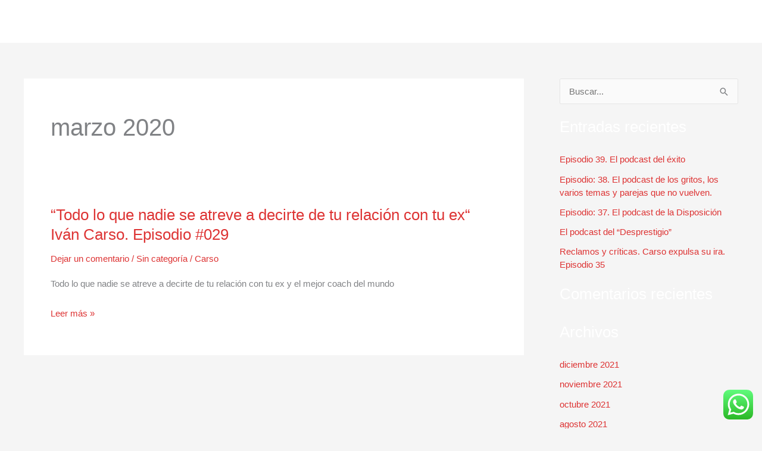

--- FILE ---
content_type: text/css; charset=UTF-8
request_url: https://ivancarso.com/wp-content/uploads/elementor/css/post-1409.css?ver=1768525241
body_size: 398
content:
.elementor-1409 .elementor-element.elementor-element-46ff14f9 > .elementor-container > .elementor-column > .elementor-widget-wrap{align-content:center;align-items:center;}.elementor-1409 .elementor-element.elementor-element-46ff14f9 > .elementor-container{min-height:395px;}.elementor-1409 .elementor-element.elementor-element-46ff14f9{transition:background 0.3s, border 0.3s, border-radius 0.3s, box-shadow 0.3s;}.elementor-1409 .elementor-element.elementor-element-46ff14f9 > .elementor-background-overlay{transition:background 0.3s, border-radius 0.3s, opacity 0.3s;}.elementor-1409 .elementor-element.elementor-element-6cec48ab > .elementor-element-populated >  .elementor-background-overlay{background-color:transparent;background-image:linear-gradient(270deg, #003fff 0%, #000000 100%);opacity:0.8;}.elementor-bc-flex-widget .elementor-1409 .elementor-element.elementor-element-6cec48ab.elementor-column .elementor-widget-wrap{align-items:flex-start;}.elementor-1409 .elementor-element.elementor-element-6cec48ab.elementor-column.elementor-element[data-element_type="column"] > .elementor-widget-wrap.elementor-element-populated{align-content:flex-start;align-items:flex-start;}.elementor-1409 .elementor-element.elementor-element-6cec48ab > .elementor-element-populated{transition:background 0.3s, border 0.3s, border-radius 0.3s, box-shadow 0.3s;}.elementor-1409 .elementor-element.elementor-element-6cec48ab > .elementor-element-populated > .elementor-background-overlay{transition:background 0.3s, border-radius 0.3s, opacity 0.3s;}.elementor-1409 .elementor-element.elementor-element-27a3da72{--spacer-size:50px;}.elementor-widget-image .widget-image-caption{color:var( --e-global-color-text );font-family:var( --e-global-typography-text-font-family ), Sans-serif;font-weight:var( --e-global-typography-text-font-weight );}.elementor-1409 .elementor-element.elementor-element-62152040 > .elementor-widget-container{margin:-211px -211px -211px -211px;padding:-10px -10px -10px -10px;}.elementor-1409 .elementor-element.elementor-element-62152040 img{width:332px;}.elementor-widget-heading .elementor-heading-title{font-family:var( --e-global-typography-primary-font-family ), Sans-serif;font-weight:var( --e-global-typography-primary-font-weight );color:var( --e-global-color-primary );}.elementor-1409 .elementor-element.elementor-element-2c11bce7 > .elementor-widget-container{margin:60px 0px 0px 0px;}.elementor-1409 .elementor-element.elementor-element-2c11bce7{text-align:center;}.elementor-1409 .elementor-element.elementor-element-2c11bce7 .elementor-heading-title{font-size:54px;text-transform:uppercase;color:#ffffff;}.elementor-1409 .elementor-element.elementor-element-51a9c71a > .elementor-widget-container{margin:-24px 0px 0px 0px;}.elementor-1409 .elementor-element.elementor-element-51a9c71a{text-align:center;}.elementor-1409 .elementor-element.elementor-element-51a9c71a .elementor-heading-title{font-size:59px;font-weight:900;text-transform:uppercase;color:rgba(205,228,255,0.3);}.elementor-widget-button .elementor-button{background-color:var( --e-global-color-accent );font-family:var( --e-global-typography-accent-font-family ), Sans-serif;font-weight:var( --e-global-typography-accent-font-weight );}.elementor-1409 .elementor-element.elementor-element-56e0f545 .elementor-button{background-color:#000000;font-weight:400;text-transform:uppercase;fill:#ffffff;color:#ffffff;border-radius:94px 94px 94px 94px;}.elementor-1409 .elementor-element.elementor-element-56e0f545 > .elementor-widget-container{margin:29px 0px 0px 0px;}#elementor-popup-modal-1409{background-color:rgba(0,0,0,.8);justify-content:center;align-items:center;pointer-events:all;}#elementor-popup-modal-1409 .dialog-message{width:700px;height:395px;align-items:flex-start;}#elementor-popup-modal-1409 .dialog-close-button{display:flex;}#elementor-popup-modal-1409 .dialog-widget-content{background-size:cover;box-shadow:2px 8px 23px 3px rgba(0,0,0,0.2);}#elementor-popup-modal-1409 .dialog-close-button i{color:#ffffff;}#elementor-popup-modal-1409 .dialog-close-button svg{fill:#ffffff;}@media(max-width:767px){.elementor-1409 .elementor-element.elementor-element-6cec48ab{width:60%;}.elementor-1409 .elementor-element.elementor-element-2c11bce7 .elementor-heading-title{font-size:49px;}.elementor-1409 .elementor-element.elementor-element-56e0f545 > .elementor-widget-container{margin:70px 0px 0px 0px;}.elementor-1409 .elementor-element.elementor-element-14146272{width:40%;}#elementor-popup-modal-1409 .dialog-message{height:368px;}}